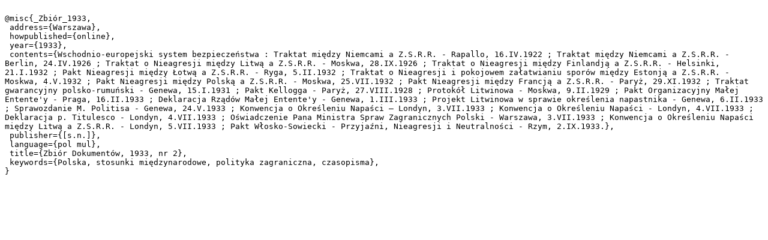

--- FILE ---
content_type: text/plain;charset=utf-8
request_url: https://digit.pism.pl/dlibra/dlibra.bib?type=e&id=219
body_size: 572
content:

@misc{_Zbiór_1933,
 address={Warszawa},
 howpublished={online},
 year={1933},
 contents={Wschodnio-europejski system bezpieczeństwa : Traktat między Niemcami a Z.S.R.R. - Rapallo, 16.IV.1922 ; Traktat między Niemcami a Z.S.R.R. - Berlin, 24.IV.1926 ; Traktat o Nieagresji między Litwą a Z.S.R.R. - Moskwa, 28.IX.1926 ; Traktat o Nieagresji między Finlandją a Z.S.R.R. - Helsinki, 21.I.1932 ; Pakt Nieagresji między Łotwą a Z.S.R.R. - Ryga, 5.II.1932 ; Traktat o Nieagresji i pokojowem załatwianiu sporów między Estonją a Z.S.R.R. - Moskwa, 4.V.1932 ; Pakt Nieagresji między Polską a Z.S.R.R. - Moskwa, 25.VII.1932 ; Pakt Nieagresji między Francją a Z.S.R.R. - Paryż, 29.XI.1932 ; Traktat gwarancyjny polsko-rumuński - Genewa, 15.I.1931 ; Pakt Kellogga - Paryż, 27.VIII.1928 ; Protokół Litwinowa - Moskwa, 9.II.1929 ; Pakt Organizacyjny Małej Entente'y - Praga, 16.II.1933 ; Deklaracja Rządów Małej Entente'y - Genewa, 1.III.1933 ; Projekt Litwinowa w sprawie określenia napastnika - Genewa, 6.II.1933 ; Sprawozdanie M. Politisa - Genewa, 24.V.1933 ; Konwencja o Określeniu Napaści – Londyn, 3.VII.1933 ; Konwencja o Określeniu Napaści - Londyn, 4.VII.1933 ; Deklaracja p. Titulesco - Londyn, 4.VII.1933 ; Oświadczenie Pana Ministra Spraw Zagranicznych Polski - Warszawa, 3.VII.1933 ; Konwencja o Określeniu Napaści między Litwą a Z.S.R.R. - Londyn, 5.VII.1933 ; Pakt Włosko-Sowiecki - Przyjaźni, Nieagresji i Neutralności - Rzym, 2.IX.1933.},
 publisher={[s.n.]},
 language={pol mul},
 title={Zbiór Dokumentów, 1933, nr 2},
 keywords={Polska, stosunki międzynarodowe, polityka zagraniczna, czasopisma},
}
